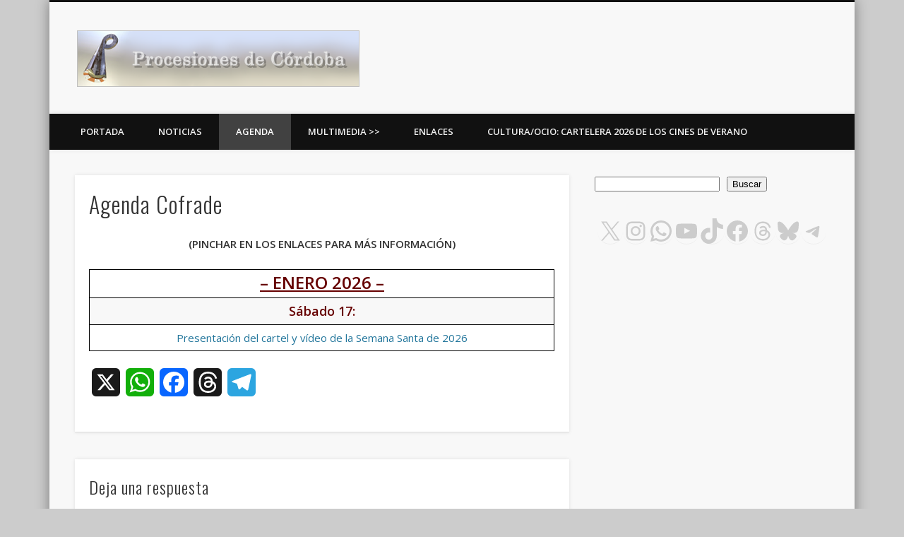

--- FILE ---
content_type: text/html; charset=utf-8
request_url: https://www.google.com/recaptcha/api2/aframe
body_size: 267
content:
<!DOCTYPE HTML><html><head><meta http-equiv="content-type" content="text/html; charset=UTF-8"></head><body><script nonce="R5gqz-_G6pxxKMEEkaTgnQ">/** Anti-fraud and anti-abuse applications only. See google.com/recaptcha */ try{var clients={'sodar':'https://pagead2.googlesyndication.com/pagead/sodar?'};window.addEventListener("message",function(a){try{if(a.source===window.parent){var b=JSON.parse(a.data);var c=clients[b['id']];if(c){var d=document.createElement('img');d.src=c+b['params']+'&rc='+(localStorage.getItem("rc::a")?sessionStorage.getItem("rc::b"):"");window.document.body.appendChild(d);sessionStorage.setItem("rc::e",parseInt(sessionStorage.getItem("rc::e")||0)+1);localStorage.setItem("rc::h",'1768625211181');}}}catch(b){}});window.parent.postMessage("_grecaptcha_ready", "*");}catch(b){}</script></body></html>

--- FILE ---
content_type: application/javascript; charset=utf-8
request_url: https://fundingchoicesmessages.google.com/f/AGSKWxV9EX0gIKnEaL6P2UzsFOgjXmV1TZbOAztRmoXAXb9WbF8tSaAbLdLH4v2hQORBxEMzZdaIq0QvrV2HO8yacDCIDqg69nkJjUm6UZV9fC3vg2RFO1aOrqKstalqfHeWrVVyGeIQQsQs5iW_P8RPnZ97lwDquegjCJhRqCMBUn9graQC0y2ENhdD6pLv/__engine_ads_/btmadsx./bdvws.js/PageTopAD./adchoices_
body_size: -1293
content:
window['fa869a52-3f69-4eb2-bfa2-a43461347c07'] = true;

--- FILE ---
content_type: application/javascript; charset=utf-8
request_url: https://fundingchoicesmessages.google.com/f/AGSKWxVhTGlyaMnmb4RgTurRKxzS4PhhQmISXU1ork-pqBtn4Yt4NOyBTCZpJuDYOBQk8Qxrx7xMYNyih-Ocp8IU-3JX8G8glkE2Z5YVSyCc1Qa2Ma-F1RICAsBfpwFR9MbWMjLLk-Sw-A==?fccs=W251bGwsbnVsbCxudWxsLG51bGwsbnVsbCxudWxsLFsxNzY4NjI1MjEzLDgwNDAwMDAwMF0sbnVsbCxudWxsLG51bGwsW251bGwsWzcsMTksNiwxOCwxM10sbnVsbCxudWxsLG51bGwsbnVsbCxudWxsLG51bGwsbnVsbCxudWxsLG51bGwsMV0sImh0dHBzOi8vcHJvY2VzaW9uZXNkZWNvcmRvYmEuY29tL2FnZW5kYS1jb2ZyYWRlLyIsbnVsbCxbWzgsIk05bGt6VWFaRHNnIl0sWzksImVuLVVTIl0sWzE5LCIyIl0sWzE3LCJbMF0iXSxbMjQsIiJdLFsyOSwiZmFsc2UiXSxbMjEsIltbW1s1LDEsWzBdXSxbMTc2ODYyNTIxMCw2NTYxNDUwMDBdLFsxMjA5NjAwXV1dXSJdXV0
body_size: 178
content:
if (typeof __googlefc.fcKernelManager.run === 'function') {"use strict";this.default_ContributorServingResponseClientJs=this.default_ContributorServingResponseClientJs||{};(function(_){var window=this;
try{
var np=function(a){this.A=_.t(a)};_.u(np,_.J);var op=function(a){this.A=_.t(a)};_.u(op,_.J);op.prototype.getWhitelistStatus=function(){return _.F(this,2)};var pp=function(a){this.A=_.t(a)};_.u(pp,_.J);var qp=_.Zc(pp),rp=function(a,b,c){this.B=a;this.j=_.A(b,np,1);this.l=_.A(b,_.Nk,3);this.F=_.A(b,op,4);a=this.B.location.hostname;this.D=_.Dg(this.j,2)&&_.O(this.j,2)!==""?_.O(this.j,2):a;a=new _.Og(_.Ok(this.l));this.C=new _.bh(_.q.document,this.D,a);this.console=null;this.o=new _.jp(this.B,c,a)};
rp.prototype.run=function(){if(_.O(this.j,3)){var a=this.C,b=_.O(this.j,3),c=_.dh(a),d=new _.Ug;b=_.fg(d,1,b);c=_.C(c,1,b);_.hh(a,c)}else _.eh(this.C,"FCNEC");_.lp(this.o,_.A(this.l,_.Ae,1),this.l.getDefaultConsentRevocationText(),this.l.getDefaultConsentRevocationCloseText(),this.l.getDefaultConsentRevocationAttestationText(),this.D);_.mp(this.o,_.F(this.F,1),this.F.getWhitelistStatus());var e;a=(e=this.B.googlefc)==null?void 0:e.__executeManualDeployment;a!==void 0&&typeof a==="function"&&_.Qo(this.o.G,
"manualDeploymentApi")};var sp=function(){};sp.prototype.run=function(a,b,c){var d;return _.v(function(e){d=qp(b);(new rp(a,d,c)).run();return e.return({})})};_.Rk(7,new sp);
}catch(e){_._DumpException(e)}
}).call(this,this.default_ContributorServingResponseClientJs);
// Google Inc.

//# sourceURL=/_/mss/boq-content-ads-contributor/_/js/k=boq-content-ads-contributor.ContributorServingResponseClientJs.en_US.M9lkzUaZDsg.es5.O/d=1/exm=ad_blocking_detection_executable,kernel_loader,loader_js_executable,monetization_cookie_state_migration_initialization_executable,optimization_state_updater_executable,web_monetization_wall_executable/ed=1/rs=AJlcJMzanTQvnnVdXXtZinnKRQ21NfsPog/m=cookie_refresh_executable
__googlefc.fcKernelManager.run('\x5b\x5b\x5b7,\x22\x5b\x5bnull,\\\x22procesionesdecordoba.com\\\x22,\\\x22AKsRol8DWXuJJ1x7EMHH5egG3oEhy5NS8zuLHboYVECCvP7o5FCb-LfubkgWI0GbxsLWS6sEmsePxKXmLFPGTUqNSPNQgxfCU6gBrtIpf9Xf6ULZNW620Z2KdKMyMlfwlJ2R5LN64_QEeAL8RSYqR7ai3pk1Kfhhjg\\\\u003d\\\\u003d\\\x22\x5d,null,\x5b\x5bnull,null,null,\\\x22https:\/\/fundingchoicesmessages.google.com\/f\/AGSKWxXsBFX3RKufllkZprkSyWoKasaUZ2t1hANyyOur5zDnyhMmeEi0VK3rU4SWfuQVEMMpJuNiEYTeABpgtjCve_GBv1GxFOQb58JZRthNy8j-Uk5rxg-FT7vDXFLudaa9vdbOA9EsSg\\\\u003d\\\\u003d\\\x22\x5d,null,null,\x5bnull,null,null,\\\x22https:\/\/fundingchoicesmessages.google.com\/el\/AGSKWxVWBRBJz1YQSMFSvb9rNqkY8nX1iGiVPM5rdzKvGHLW9Xn_SF72c6J9s8oA0Fd634np-xFWtODwQxXSbvUjzq6q1IuJkfL3-2KfKH1BtkaT3WicWOpdmQ6DKRPZGepcf4bESAQkpg\\\\u003d\\\\u003d\\\x22\x5d,null,\x5bnull,\x5b7,19,6,18,13\x5d,null,null,null,null,null,null,null,null,null,1\x5d\x5d,\x5b3,1\x5d\x5d\x22\x5d\x5d,\x5bnull,null,null,\x22https:\/\/fundingchoicesmessages.google.com\/f\/AGSKWxXhG5g_cfZHdyM0V4VKoCvMkG8-UquxyFMOtXhcBsRpNPKmWJRJr4SzoY4grb6zRcv2inesDm8C1Oa3Tnws4abwWBMgtaeEeBgiFfvb2mjbrH3wZJvRDOuq-S8eEPjtztV4rEfn2w\\u003d\\u003d\x22\x5d\x5d');}